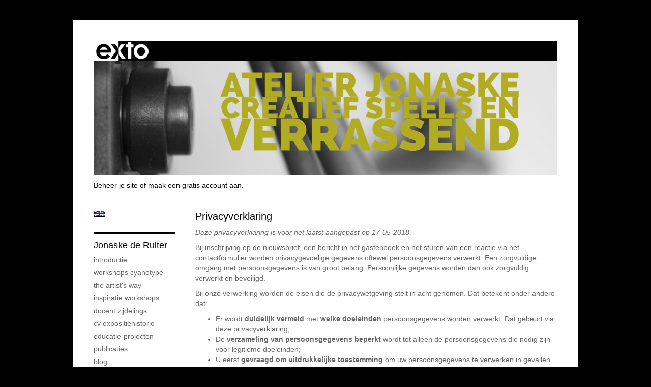

--- FILE ---
content_type: text/html
request_url: https://www.jonaske.nl/privacy.html
body_size: 7401
content:
<!DOCTYPE html>
<html lang="nl">
	<head>
        		<meta charset="utf-8">
<!-- 		<meta http-equiv="X-UA-Compatible" content="IE=edge"> -->
		<meta name="viewport" content="width=device-width, initial-scale=1">
		<meta name="description" content=""/>

		<meta property="og:description" content=""/>
		<meta property="og:title" content="Privacy verklaring"/>
		<meta property="og:url" content="https://www.jonaske.nl/privacy.html"/>
		<meta property="og:type" content="website" />


        <script type="text/javascript" src="https://da585e4b0722.eu-west-1.sdk.awswaf.com/da585e4b0722/bd489623ccdd/challenge.js" defer></script>

        <style>
			.force-upcase {
				text-transform: none !important;
			}
		</style>
		<!-- The above 3 meta tags *must* come first in the head; any other head content must come *after* these tags -->
		<title>Jonaske de Ruiter - Privacy verklaring</title>

		<!-- jQuery (necessary for Bootstrap's JavaScript plugins) -->
		<script src="//ajax.googleapis.com/ajax/libs/jquery/1.11.2/jquery.min.js"></script>

		<link rel="stylesheet" type="text/css" href="//dqr09d53641yh.cloudfront.net/css/5462-1768554831.css" />
		<!-- <link rel="stylesheet/less" type="text/css" href="assets/exto.themes.less" /> -->
		<!-- HTML5 shim and Respond.js for IE8 support of HTML5 elements and media queries -->
		<!-- WARNING: Respond.js doesn't work if you view the page via file:// -->
		<!--[if lt IE 9]>
			<script src="https://oss.maxcdn.com/html5shiv/3.7.2/html5shiv.min.js"></script>
			<script src="https://oss.maxcdn.com/respond/1.4.2/respond.min.js"></script>
		<![endif]-->
		<script src="//www.google.com/recaptcha/api.js"></script>
				        
        
        
		<meta property="fb:app_id" content="200441346661022" />

                        
		<style>
			.index-image {
				float: right;
				padding: 20px 0px 20px 20px;
			}
			.ck-content img {
				 display: inline;
			 }
			img {
				image-orientation: from-image;
			}
		</style>
		
		<script type="text/javascript">

			var _gaq = _gaq || [];
			_gaq.push(['_setAccount', 'UA-54784-13']);
            _gaq.push(['_gat._anonymizeIp']);
            _gaq.push(['_trackPageview']);

            
			(function() {
				var ga = document.createElement('script'); ga.type = 'text/javascript'; ga.async = true;
				ga.src = ('https:' == document.location.protocol ? 'https://ssl' : 'http://www') + '.google-analytics.com/ga.js';
				var s = document.getElementsByTagName('script')[0]; s.parentNode.insertBefore(ga, s);
			})();
		</script>

		

	</head>
	<body class="layout--zoom layout--banner -mobile  layout--nav-caps layout--boxed layout-- theme--contrast" ondragstart="return false" onselectstart="return false" oncontextmenu="alert('Deze afbeelding is auteursrechtelijk beschermd en mag niet zonder toestemming worden gebruikt. This image is copyrighted and may not be used without permission.'); return false;" >

		<div class="page">

			<header class="header" role="banner">
				<div class="header-title">
                    						<a href="http://www.exto.nl" class="header-logo ir ">exto | kunst, kunstenaars, galeries en exposities</a>
                                        
                    				</div>
                					<img draggable="false" class="header-banner" src="//d2w1s6o7rqhcfl.cloudfront.net/5462-header-1526306175.jpg" alt="Jonaske de Ruiter"/>
                				<p class="header-authentication">
                                                                        <span class="member_banner">
                                        <a target="_top" href="https://www.exto.nl/login.html">Beheer je site</a> of <a target="_top" href="https://www.exto.nl/help/meer_informatie.html">maak een gratis account aan</a>.
                                    </span>
                                            				</p>
			</header>
	  	
			<nav class="navigation navbar navbar-fixed-top">
				<div class="container-fluid">
					<!-- Brand and toggle get grouped for better mobile display -->
					<div class="navbar-header">
						<button type="button" class="navbar-toggle collapsed" data-toggle="collapse" data-target="#bs-example-navbar-collapse-1">
							<span class="sr-only">Toggle navigation</span>
							<span class="icon-bar"></span>
							<span class="icon-bar"></span>
							<span class="icon-bar"></span>
						</button>
						<a class="navbar-brand" href="/">Jonaske de Ruiter - Privacy verklaring</a>
					</div>
			
					<div class="collapse navbar-collapse" id="bs-example-navbar-collapse-1">

						<!-- Horizontal menu -->
						<ul class="nav navbar-nav">

<li class="dropdown">
<a href="/" class="dropdown-toggle" data-toggle="dropdown" role="button" aria-expanded="false">Jonaske de Ruiter <span class="caret"></span></a>

<ul class="dropdown-menu dropdown-menu--mega" role="menu">
<li>
<a href="/index/12944664_introductie.html">
introductie
</a>
</li>
<li>
<a href="/index/384015177_workshops+cyanotype.html">
workshops cyanotype
</a>
</li>
<li>
<a href="/index/269918923_The+Artist%27s+Way.html">
The Artist's Way
</a>
</li>
<li>
<a href="/index/316885285_Inspiratie+Workshops.html">
Inspiratie Workshops
</a>
</li>
<li>
<a href="/index/351717646_docent+Zijdelings.html">
docent Zijdelings
</a>
</li>
<li>
<a href="/index/430582_cv+expositiehistorie.html">
cv expositiehistorie
</a>
</li>
<li>
<a href="/index/269019365_educatie-projecten.html">
educatie-projecten
</a>
</li>
<li>
<a href="/publicaties.html">
publicaties
</a>
</li>
<li>
<a href="/blog.html">
blog
</a>
</li>
</ul>
</li>
<li class="dropdown">
<a href="/exposities.html" class="dropdown-toggle" data-toggle="dropdown" role="button" aria-expanded="false">Exposities <span class="caret"></span></a>

<ul class="dropdown-menu" role="menu">
<li>
<a href="/exposities.html">
overzicht
</a>
</li>
</ul>
</li>
<li class="dropdown">
<a href="/kunstwerken.html" class="dropdown-toggle" data-toggle="dropdown" role="button" aria-expanded="false">Galerie <span class="caret"></span></a>

<ul class="dropdown-menu dropdown-menu--mega" role="menu">
<li>
<a href="/kunstwerken.html">
overzicht
</a>
</li>
<li>
<a href="/kunstwerken/373507356_F-1+Mijn+schoonheid.html">
F-1 Mijn schoonheid
</a>
</li>
<li>
<a href="/kunstwerken/366967971_F-2+100%25+female+expo.html">
F-2 100% female expo
</a>
</li>
<li>
<a href="/kunstwerken/373514255_F-3+Portretten.html">
F-3 Portretten
</a>
</li>
<li>
<a href="/kunstwerken/268289865_F-4+unieken.html">
F-4 unieken
</a>
</li>
<li>
<a href="/kunstwerken/376549867_F-5+Kwetsbare+mens.html">
F-5 Kwetsbare mens
</a>
</li>
<li>
<a href="/kunstwerken/270012299_collages+papier.html">
collages papier
</a>
</li>
<li>
<a href="/kunstwerken/307075347_persoonlijke+staties.html">
persoonlijke staties
</a>
</li>
<li>
<a href="/kunstwerken/268293131_schilderijen.html">
schilderijen
</a>
</li>
<li>
<a href="/kunstwerken/267783384_mixed+media+textiel.html">
mixed media textiel
</a>
</li>
<li>
<a href="/kunstwerken/267102752_oliepasteltekeningen.html">
oliepasteltekeningen
</a>
</li>
<li>
<a href="/kunstwerken/12209772_oliepastel+2007-2008.html">
oliepastel 2007-2008
</a>
</li>
<li>
<a href="/kunstwerken/430383_sonnetten.html">
sonnetten
</a>
</li>
</ul>
</li>
<li class="dropdown">
<a href="/kunstkaarten.html" class="dropdown-toggle" data-toggle="dropdown" role="button" aria-expanded="false">Online winkel <span class="caret"></span></a>

<ul class="dropdown-menu" role="menu">
<li>
<a href="/kunstkaarten.html">
kunstkaart versturen
</a>
</li>
</ul>
</li>
<li class="dropdown">
<a href="/links.html" class="dropdown-toggle" data-toggle="dropdown" role="button" aria-expanded="false">Links <span class="caret"></span></a>

<ul class="dropdown-menu" role="menu">
<li>
<a href="/links.html">
interessante links
</a>
</li>
</ul>
</li>
<li class="dropdown">
<a href="/reageer/site/0.html" class="dropdown-toggle" data-toggle="dropdown" role="button" aria-expanded="false">Contact <span class="caret"></span></a>

<ul class="dropdown-menu" role="menu">
<li>
<a href="/nieuwsbrief.html">
nieuwsbrief
</a>
</li>
<li>
<a href="/reageer/site/0.html">
reageer
</a>
</li>
<li class="active">
<a href="/privacy.html">
privacyverklaring
</a>
</li>
</ul>
</li></ul>						
						
						<p class="navigation-authentication">
                            
                                                                    <span class="member_banner">
                                        <a target="_top" href="https://www.exto.nl/login.html">Beheer je site</a> of <a target="_top" href="https://www.exto.nl/help/meer_informatie.html">maak een gratis account aan</a>.
                                    </span>
                                                        						</p>
					</div><!-- /.navbar-collapse -->

                    			    
					    <p class="languages">
                            								<a href="http://jonaske.exto.org" class="ir english">English</a>
                                                        						</p>
                    				</div><!-- /.container-fluid -->
			</nav>
	  	
			<div class="content" role="main">

                					<img draggable="false" class="content-banner" src="//d2w1s6o7rqhcfl.cloudfront.net/5462-header-1526306175.jpg" alt=""/>
                			
				<section class="section">

	<h3>Privacyverklaring</h3>

	<p>
		<i>Deze privacyverklaring is voor het laatst aangepast op 17-05-2018.</i>
	</p>

	<p>
		Bij inschrijving op de nieuwsbrief, een bericht in het gastenboek en het sturen van een reactie via het
		contactformulier worden privacygevoelige gegevens oftewel persoonsgegevens verwerkt. Een zorgvuldige omgang met
		persoonsgegevens is van groot belang. Persoonlijke gegevens worden dan ook zorgvuldig verwerkt en beveiligd.
	</p>
	<p>
		Bij onze verwerking worden de eisen die de privacywetgeving stelt in acht genomen. Dat betekent onder andere dat:
	</p>
	<ul>
		<li>Er wordt <b>duidelijk vermeld</b> met <b>welke doeleinden</b> persoonsgegevens worden verwerkt. Dat gebeurt via deze privacyverklaring;</li>
		<li>De <b>verzameling van persoonsgegevens beperkt</b> wordt tot alleen de persoonsgegevens die nodig zijn voor legitieme doeleinden;</li>
		<li>U eerst <b>gevraagd om uitdrukkelijke toestemming</b> om uw persoonsgegevens te verwerken in gevallen waarin uw toestemming is vereist;</li>
		<li>Er <b>passende beveiligingsmaatregelen</b> worden genomen om uw persoonsgegevens te beschermen en dat ook eisen van partijen die in opdracht persoonsgegevens verwerken;</li>
		<li>Uw recht gerespecteerd om uw <b>persoonsgegevens op uw aanvraag ter inzage te bieden, te corrigeren of te verwijderen</b>.</li>
	</ul>

	<p>
		<b>Gebruik van persoonsgegevens</b>
	</p>

	<p>
		Bij het inschrijven op een nieuwsbrief, een bericht in het gastenboek en het sturen van een reactie via het
		contactformulier verkrijgen wij bepaalde gegevens van u. Dat kunnen persoonsgegevens zijn. Wij bewaren en
		gebruiken uitsluitend de persoonsgegevens die rechtstreeks door u worden opgegeven, in het kader van de door u
		gevraagde dienst, of waarvan bij opgave duidelijk is dat ze aan ons worden verstrekt om te verwerken.
	</p>
	<p>
		Wij gebruiken de volgende gegevens voor de in deze privacyverklaring genoemde doelen:
	</p>
	<p>
		<ul>
			<li>NAW gegevens</li>
			<li>E-mailadres</li>
		</ul>
	</p>
	<p>
		Na inschrijving op de nieuwsbrief ontvangt u een e-mail om uw inschrijving te bevestigen. Daarna wordt uw
		e-mailadres toegevoegd aan de lijst van abonnees.
	</p>
	<p>
		<b>Publicatie</b>
	</p>
	<p>
		Wij publiceren uw gegevens niet.
	</p>
	<p>
		<b>Verstrekking aan derden</b>
	</p>
	<p>
		Wij kunnen uw gegevens doorgeven aan onze partners. Deze partners zijn betrokken bij de uitvoering van de
		overeenkomst. Deze partners zijn (mede) gevestigd buiten de EU.
	</p>
	<p>
		<b>Google Analytics</b>
	</p>
	<p>
		Wij gebruiken Google Analytics om bezoek aan deze site bij te houden. Er is een bewerkersovereenkomst met Google
		gesloten om afspraken te maken over de omgang met onze data. Verder hebben wij Google niet toegestaan de
		verkregen Analytics informatie te gebruiken voor andere Google diensten, tot slot laten wij de IP-adressen
		anonimiseren.
	</p>
	<p>
		<b>Beveiliging</b>
	</p>
	<p>
		Wij nemen beveiligingsmaatregelen om misbruik van en ongeautoriseerde toegang tot persoonsgegevens te beperken.
	</p>
	<p>
		<b>Bewaartermijnen</b>
	</p>
	<p>
		Nieuwsbrief: de gegevens die u verstrekt heeft bij aanmelden op de nieuwsbrief worden verwijderd, wanneer u
		zich uitschrijft voor de nieuwsbrief.
	</p>
	<p>
		Gastenboek: uw naam blijft vermeld bij een door u geplaatst bericht in het gastenboek, verder worden er geen
		gegevens opgeslagen. Wilt u dit laten verwijderen, dan kunt u contact opnemen met de kunstenaar.
	</p>
	<p>
		Reactie via reactieformulier: uw naam en e-mailadres bij uw reactie worden enkel zichtbaar voor de kunstenaar
		opgeslagen. Wilt u dit laten verwijderen, dan kunt u contact opnemen.
	</p>
	<p>
		<b>Wijzigingen in deze privacyverklaring</b>
	</p>
	<p>
		Wij behouden ons het recht voor om wijzigingen aan te brengen in deze privacyverklaring. Het verdient
		aanbeveling om deze privacyverklaring geregeld te raadplegen, zodat u van deze wijzigingen op de hoogte bent.
	</p>
	<p>
		<b>Inzage en wijzigen van uw gegevens</b>
	</p>
	<p>
		Voor vragen over het privacybeleid of vragen omtrent inzage en wijzigingen in (of verwijdering van) uw
		persoonsgegevens kunt u te allen tijde contact opnemen via onderstaande gegevens.
	</p>
	<p>
		U kunt ook een verzoek toesturen om deze gegevens in te zien, te wijzigen of te verwijderen. Ook kunt u een
		verzoek indienen om een gegevensexport op te vragen voor gegevens met uw toestemming gebruikt worden, of
		gemotiveerd aangeven dat u de verwerking van persoonsgegevens wil laten beperken.
	</p>
	<p>
		Om misbruik te voorkomen kan u daarbij worden gevraagd om u adequaat te identificeren. Wanneer het gaat om
		inzage in persoonsgegevens gekoppeld aan een cookie, dient u een kopie van het cookie in kwestie mee te sturen.
		U kunt deze terug vinden in de instellingen van uw browser. Indien de gegevens niet kloppen, kunt u verzoeken
		om de gegevens te wijzigen of te laten verwijderen.
	</p>
	<p>
		<b>Contactgegevens</b>
	</p>
	<p>
		Naam kunstenaar: Jonaske de Ruiter<br/>
		<a href="/reageer/site/0.html">Contact opnemen</a>
	</p>

	
</section>
			
				<!-- Vertical menu -->
				
				<aside class="aside">

					<header class="aside-header">
						<h2 class="aside-header-artist">
							<a href="/">Jonaske de Ruiter</a>
						</h2>
					</header>

                    			    
					    <p class="languages">
                            								<a href="http://jonaske.exto.org" class="ir english">English</a>
                                                        						</p>
                    
					<ul class="aside-menu">
    <li>
        <a title="Jonaske de Ruiter" class="force-upcase" href="/">Jonaske de Ruiter</a>
        <ul>
            <li>
                <a title="introductie" href="/index/12944664_introductie.html">introductie</a>
            </li>
            <li>
                <a title="workshops cyanotype" href="/index/384015177_workshops+cyanotype.html">workshops cyanotype</a>
            </li>
            <li>
                <a title="The Artist's Way" href="/index/269918923_The+Artist%27s+Way.html">The Artist's Way</a>
            </li>
            <li>
                <a title="Inspiratie Workshops" href="/index/316885285_Inspiratie+Workshops.html">Inspiratie Workshops</a>
            </li>
            <li>
                <a title="docent Zijdelings" href="/index/351717646_docent+Zijdelings.html">docent Zijdelings</a>
            </li>
            <li>
                <a title="cv expositiehistorie" href="/index/430582_cv+expositiehistorie.html">cv expositiehistorie</a>
            </li>
            <li>
                <a title="educatie-projecten" href="/index/269019365_educatie-projecten.html">educatie-projecten</a>
            </li>
            <li>
                <a title="publicaties" href="/publicaties.html">publicaties</a>
            </li>
            <li>
                <a title="blog" href="/blog.html">blog</a>
            </li>
        </ul>
    </li>
    <li>
        <a title="Exposities" href="/exposities.html">Exposities</a>
        <ul>
            <li>
                <a title="overzicht" href="/exposities.html">overzicht</a>
            </li>
        </ul>
    </li>
    <li>
        <a title="Galerie" href="/kunstwerken.html">Galerie</a>
        <ul>
            <li>
                <a id="menu-gallery-overview" title="overzicht" href="/kunstwerken.html">overzicht</a>
            </li>
            <li>
                <a title="F-1 Mijn schoonheid" href="/kunstwerken/373507356_F-1+Mijn+schoonheid.html">F-1 Mijn schoonheid</a>
            </li>
            <li>
                <a title="F-2 100% female expo" href="/kunstwerken/366967971_F-2+100%25+female+expo.html">F-2 100% female expo</a>
            </li>
            <li>
                <a title="F-3 Portretten" href="/kunstwerken/373514255_F-3+Portretten.html">F-3 Portretten</a>
            </li>
            <li>
                <a title="F-4 unieken" href="/kunstwerken/268289865_F-4+unieken.html">F-4 unieken</a>
            </li>
            <li>
                <a title="F-5 Kwetsbare mens" href="/kunstwerken/376549867_F-5+Kwetsbare+mens.html">F-5 Kwetsbare mens</a>
            </li>
            <li>
                <a title="collages papier" href="/kunstwerken/270012299_collages+papier.html">collages papier</a>
            </li>
            <li>
                <a title="persoonlijke staties" href="/kunstwerken/307075347_persoonlijke+staties.html">persoonlijke staties</a>
            </li>
            <li>
                <a title="schilderijen" href="/kunstwerken/268293131_schilderijen.html">schilderijen</a>
            </li>
            <li>
                <a title="mixed media textiel" href="/kunstwerken/267783384_mixed+media+textiel.html">mixed media textiel</a>
            </li>
            <li>
                <a title="oliepasteltekeningen" href="/kunstwerken/267102752_oliepasteltekeningen.html">oliepasteltekeningen</a>
            </li>
            <li>
                <a title="oliepastel 2007-2008" href="/kunstwerken/12209772_oliepastel+2007-2008.html">oliepastel 2007-2008</a>
            </li>
            <li>
                <a title="sonnetten" href="/kunstwerken/430383_sonnetten.html">sonnetten</a>
            </li>
        </ul>
    </li>
    <li>
        <a title="Online winkel" href="/kunstkaarten.html">Online winkel</a>
        <ul>
            <li>
                <a title="kunstkaart versturen" href="/kunstkaarten.html">kunstkaart versturen</a>
            </li>
        </ul>
    </li>
    <li>
        <a title="Links" href="/links.html">Links</a>
        <ul>
            <li>
                <a title="interessante links" href="/links.html">interessante links</a>
            </li>
        </ul>
    </li>
    <li class="active">
        <a title="Contact" href="/reageer/site/0.html">Contact</a>
        <ul>
            <li>
                <a title="nieuwsbrief" href="/nieuwsbrief.html">nieuwsbrief</a>
            </li>
            <li>
                <a title="reageer" href="/reageer/site/0.html">reageer</a>
            </li>
            <li class="active">
                <a title="privacyverklaring" href="/privacy.html">privacyverklaring</a>
            </li>
        </ul>
    </li>
</ul>
				</aside>
			
			</div>
		
			<footer class="footer">
                
					<script type="text/javascript" src="https://cdn.jsdelivr.net/npm/cookie-bar/cookiebar-latest.min.js?"></script>

                

                					Deze site is onderdeel van <a href="http://www.exto.nl">www.exto.nl</a>. Het copyright op alle getoonde werken berust bij de desbetreffende kunstenaars. De afbeeldingen van de werken mogen niet gebruikt worden zonder schriftelijke toestemming.                
            </footer>

			
				<div class="signature">
					<a class="signature-link" href="https://www.exto.nl" target="_blank">
						<svg xmlns="http://www.w3.org/2000/svg" viewBox="0 0 280.5 104.3"><style type="text/css">  
	.st0{fill:#71AA43;}
</style><path class="st0" d="M111.9 0c0 12.8 0 25.6 0 38.4 4.2-5.8 8.4-11.6 12.6-17.4 0.5-0.7 0.9-1.4 1.5-2 0.2-0.3 0.5-0.2 0.8-0.2 6.7 0 13.4 0 20.2 0 -4.1 5.7-8.3 11.4-12.4 17.1 -4.1 5.6-8.2 11.2-12.2 16.9 1.2 1.8 2.5 3.5 3.8 5.3 7.2 9.9 14.4 19.8 21.5 29.7 0.8 1.2 1.7 2.3 2.5 3.5 -6.7 0-13.4 0-20.2 0 -0.4 0-0.9 0-1.1-0.4 -4.8-6.5-9.6-13.1-14.4-19.6 -0.8-1.1-1.5-2.3-2.5-3.3 0 12.1 0 24.2 0 36.3H280.9V0H111.9zM190.4 34.4c-3.6 0.1-7.3 0-10.9 0.1 0 17.5 0 35 0 52.5 0 1.4 0.1 2.9-0.1 4.3 -6 0-11.9 0-17.9 0 -0.1-0.6-0.1-1.2-0.1-1.9 0-18.3 0-36.6 0-55 -2.3 0-4.6 0-6.9 0 -0.8 0-1.6 0.1-2.4-0.1 0-5.2 0-10.4 0-15.5 3.1-0.1 6.2 0.1 9.3-0.1 0-4 0-8 0-12 2.6-0.1 5.3 0 7.9-0.1 3.3 0 6.7-0.1 10 0.1 0.1 4 0 8 0 12.1 3.6 0.2 7.3 0 10.9 0.1C190.4 24 190.4 29.2 190.4 34.4zM265.8 66.1c-1.2 3.9-2.9 7.6-5.3 10.9 -1.7 2.3-3.5 4.5-5.6 6.4 -2 1.8-4.2 3.4-6.5 4.7 -3.3 1.8-6.9 3.2-10.6 4.1 -7.8 1.7-16.1 1.2-23.5-1.9 -2.9-1.2-5.6-2.8-8-4.8 -2.3-1.8-4.4-3.9-6.3-6.1 -3.5-4.2-6.1-9.1-7.5-14.4 -0.4-1.8-0.8-3.6-1-5.5 -0.2-1.8-0.2-3.5-0.2-5.3 0-7 2-14.1 5.9-20 3.6-5.4 8.6-9.9 14.4-13 4.4-2.3 9.3-3.8 14.3-4.1 4.1-0.3 8.3 0 12.3 1 6.4 1.6 12.5 4.8 17.3 9.3 4.7 4.4 8.2 10 10.1 16.1C267.9 50.8 267.9 58.7 265.8 66.1z"/><path class="st0" d="M76.5 19.1c4.3-0.1 8.5 0 12.8 0 2.8 0 5.6 0 8.4 0 4.1 5.6 8.2 11.3 12.3 16.9 0.6 0.9 1.5 1.7 1.8 2.8 0 9.2 0 18.5 0 27.7 0 0.6 0.1 1.2-0.3 1.7 -4.1 5.7-8.2 11.5-12.4 17.3 -1.5 2-2.9 4.1-4.4 6.1 -6.9 0-13.7 0-20.6 0 8.2-11.4 16.4-22.8 24.7-34.2 0.9-1.3 1.9-2.6 2.8-3.9 -7.8-10.7-15.7-21.4-23.5-32.2C77.5 20.5 76.9 19.8 76.5 19.1L76.5 19.1z"/><path class="st0" d="M74.1 42.9c-2.3-7.4-6.9-14.1-13.1-18.7 -3.9-2.9-8.4-4.8-13.1-5.8 -3.3-0.7-6.7-1.1-10.1-1.1 -6.1-0.2-12.3 1.2-17.8 3.9 -5 2.5-9.2 6.4-12.5 10.8 -2.8 3.8-4.9 8.1-6.1 12.6 -1.9 7.5-1.9 15.6 0.4 23.1 1.8 5.9 5.2 11.2 9.6 15.5 4.7 4.6 10.6 7.7 17 9.2 6.4 1.4 13.1 1.4 19.6 0.3 3.2-0.6 6.4-1.4 9.3-2.9 3.2-1.6 6.2-3.6 8.9-6 1.9-1.9 3.8-3.9 5.3-6.1 -0.5-0.3-0.9-0.5-1.4-0.7 -4.5-2.1-9-4.2-13.5-6.3 -0.4-0.3-0.7 0.2-1 0.4 -1.1 1-2.3 1.9-3.6 2.7 -4.9 3.2-10.9 4.2-16.6 3.6 -3.9-0.4-7.8-1.8-10.9-4.4 -3.7-3-5.9-7.6-6.6-12.2 16.9 0 33.9 0 50.8 0 2.5 0 5.1 0.1 7.6 0C76.2 54.6 75.8 48.6 74.1 42.9zM22.3 46.2c-1.3 0-2.6 0.1-3.9 0 0.2-0.6 0.5-1.2 0.8-1.8 1.3-2.4 2.7-4.7 4.6-6.6 1.1-1.1 2.5-2 3.9-2.7 3.3-1.7 7-2.5 10.7-2.4 4.4-0.1 8.8 1.2 12.2 3.9 3.3 2.3 5.9 5.7 7.1 9.6C46 46.2 34.2 46.2 22.3 46.2z"/><path class="st0" d="M226.6 34.3c1.8-0.1 3.6-0.1 5.4 0 3.1 0.4 6 1.4 8.6 3.2 2.6 1.8 4.6 4.2 6.1 6.9 1.7 3.2 2.4 6.8 2.4 10.3 0 3.6-0.6 7.3-2.2 10.5 -1.7 3.4-4.4 6.2-7.6 8.2 -3.1 1.9-6.8 2.7-10.5 2.7 -3-0.1-6.1-0.6-8.9-2.1 -2.7-1.4-5.2-3.4-6.8-6 -2-2.9-3.1-6.3-3.5-9.7 -0.4-3.9-0.2-7.9 1.2-11.6 1-2.7 2.6-5.2 4.7-7.2C218.4 36.6 222.5 34.7 226.6 34.3L226.6 34.3z"/></svg>					</a>
				</div>

					</div>


		<script src="/assets/bootstrap/3.3.7/js/collapse.js"></script>
		<script src="/assets/bootstrap/3.3.7/js/dropdown.js"></script>
		<script src="/assets/bootstrap/3.3.7/js/tooltip.js"></script>
		<script src="/assets/flickity/2.2/flickity.pkgd.min.js?v11"></script>
		<script src="/assets/photoswipe/photoswipe.min.js"></script>
		<script src="/assets/photoswipe/photoswipe-ui-default.min.js"></script>
		<script src="/assets/imagesloaded/imagesloaded.pkgd.min.js"></script>
		<script src="/assets/isotope/isotope.min.js"></script>
		<script src="/assets/js/exto.themes.js?1768586261"></script>


		<script type="text/javascript" src="/assets/js/easyXDM.min.js"></script>
		<script type="text/javascript" src="/assets/js/jquery.cookie.js"></script>
		
		
				<!-- Piwik -->
				<script type="text/javascript">
                    var pkBaseURL = (("https:" == document.location.protocol) ? "https://stats.exto.nl/" : "http://stats.exto.nl/");
                    document.write(unescape("%3Cscript src='" + pkBaseURL + "piwik.js' type='text/javascript'%3E%3C/script%3E"));
				</script>

				<script type="text/javascript">

                    $.ajax(
                        {
                            url: "/index/blockedip",
                            success: function (result) {
                                if(result == 'false')
								{
                                    try {
                                        var piwikTracker = Piwik.getTracker(pkBaseURL + "piwik.php", 6301);
                                                                                piwikTracker.setDownloadExtensions("pdf");
                                        piwikTracker.trackPageView();
                                        piwikTracker.enableLinkTracking();
                                    } catch( err ) {}

								}
                            }
                        });

				</script>
				<!-- End Piwik Tracking Code -->

		
	</body>
</html>